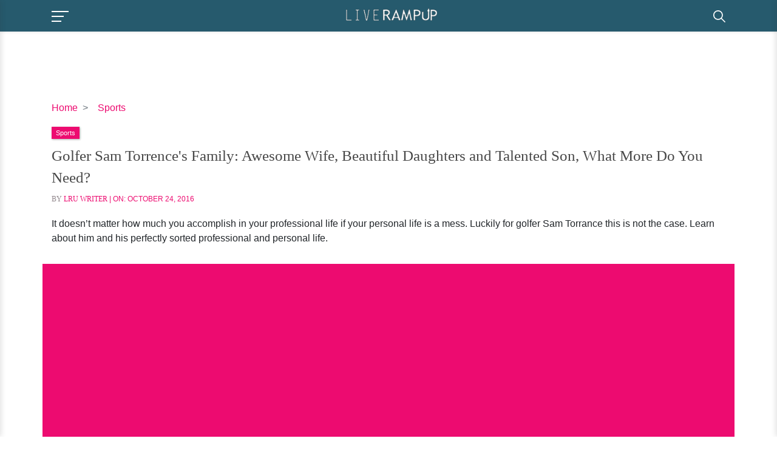

--- FILE ---
content_type: text/html; charset=utf-8
request_url: https://www.google.com/recaptcha/api2/aframe
body_size: 266
content:
<!DOCTYPE HTML><html><head><meta http-equiv="content-type" content="text/html; charset=UTF-8"></head><body><script nonce="mDxDSbDBjrLf_nAusDfULw">/** Anti-fraud and anti-abuse applications only. See google.com/recaptcha */ try{var clients={'sodar':'https://pagead2.googlesyndication.com/pagead/sodar?'};window.addEventListener("message",function(a){try{if(a.source===window.parent){var b=JSON.parse(a.data);var c=clients[b['id']];if(c){var d=document.createElement('img');d.src=c+b['params']+'&rc='+(localStorage.getItem("rc::a")?sessionStorage.getItem("rc::b"):"");window.document.body.appendChild(d);sessionStorage.setItem("rc::e",parseInt(sessionStorage.getItem("rc::e")||0)+1);localStorage.setItem("rc::h",'1768552761844');}}}catch(b){}});window.parent.postMessage("_grecaptcha_ready", "*");}catch(b){}</script></body></html>